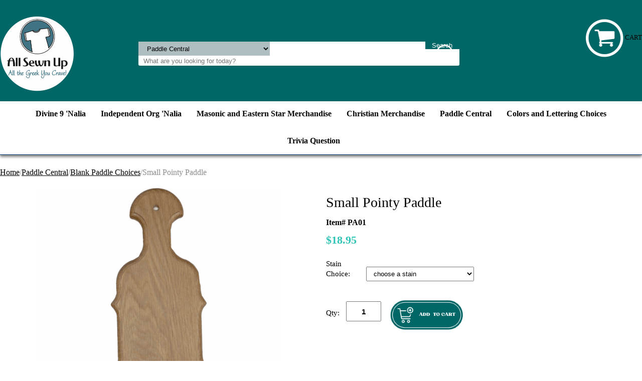

--- FILE ---
content_type: text/html
request_url: https://www.getallsewnup.com/smallpaddle.html
body_size: 5567
content:
<!DOCTYPE html PUBLIC "-//W3C//DTD XHTML 1.0 Strict//EN" "http://www.w3.org/TR/xhtml1/DTD/xhtml1-strict.dtd"><html><head>
<link rel="image_src" href="https://s.turbifycdn.com/aah/yhst-39063252619439/small-paddle-35.png" />
<meta property="og:image" content="https://s.turbifycdn.com/aah/yhst-39063252619439/small-paddle-35.png" />
<meta name="viewport" content="width=device-width, initial-scale=1.0, minimum-scale=1.0, user-scalable=0" /><title>Small Pointy Paddle</title><link rel="stylesheet" type="text/css" href="https://sep.turbifycdn.com/ay/mobile/css/mmenu_2.css" /><link rel="stylesheet" type="text/css" href="css.css" /><link rel="stylesheet" type="text/css" href="fancybox.css" /><link rel="stylesheet" type="text/css" href="item.css" /><link rel="stylesheet" type="text/css" href="css-edits.css" /><script type="text/javascript" src="https://ajax.googleapis.com/ajax/libs/jquery/1.11.2/jquery.min.js"></script></head><body id="itemPage"><div><header><div class="inner"><div id="logo-search"> <div id="ys_superbar">
	   <div id="ys_cpers">
		<div id="yscp_welcome_msg"></div>
		<div id="yscp_signin_link"></div>
		<div id="yscp_myaccount_link"></div>
		<div id="yscp_signout_link"></div>
	   </div>
	   <div id="yfc_mini"></div>
	   <div class="ys_clear"></div>
	</div>
      <div class="cartBar"><a href="https://order.store.turbify.net/yhst-39063252619439/cgi-bin/wg-order?yhst-39063252619439" class="cartLink"><img style="max-width:76.5px;max-height:76px" src="https://s.turbifycdn.com/aah/yhst-39063252619439/heathered-laptop-backpacks-72.png" align="absmiddle"> </img><span>Cart</span></a></div><div class="oneMobRow"><a id="hamburger" href="#mmenu"><img style="max-width:25;max-height:30" alt="Menu" src="https://s.turbifycdn.com/aah/yhst-39063252619439/img-24068.png" align="absmiddle"> </img></a><span id="logo"><a href="index.html" title="All Sewn Up Greek Merchandise"><img style="max-width:200px;max-height:150px" alt="All Sewn Up Greek Merchandise" src="https://s.turbifycdn.com/aah/yhst-39063252619439/img-24074.png" align="absmiddle"> </img></a></span></div><div id="topSearch" style="height: 150px"><form id="searcharea" name="searcharea" action="nsearch.html" method="GET"><fieldset><select onchange="if (typeof YSB_AUTOCOMPLETE == 'object') { YSB_AUTOCOMPLETE.controller.setSuggestCategory(event); }" name="section"><option value="">All Categories</option><option value="grgiga">Divine 9 'Nalia </option><option value="naor">Independent Org 'Nalia </option><option value="mame">Masonic and Eastern Star Merchandise </option><option value="chme">Christian Merchandise </option><option value="paddlecentral" selected="selected" >Paddle Central </option><option value="colorchoices">Colors and Lettering Choices </option></select><label for="query" class="labelfield"><input autocomplete="off" type="text" id="query" name="query" placeholder="What are you looking for today?" onkeyup="if (typeof YSB_AUTOCOMPLETE == 'object') { YSB_AUTOCOMPLETE.controller.suggest(event); }"></label><label for="searchsubmit" class="buttonlabel"><input type="submit" id="searchsubmit" class="ys_primary" value="Search" name="searchsubmit"><input type="hidden" value="yhst-39063252619439" name="vwcatalog"></label></fieldset></form>   <script type="text/javascript"> 
                    var isSafari = !!navigator.userAgent.match(/Version\/[\d\.]+.*Safari/); 
                    var isIOS = !!navigator.platform && /iPad|iPhone|iPod/.test(navigator.platform); 
                    if (isSafari && isIOS) { 
                        document.forms["searcharea"].onsubmit = function (searchAreaForm) { 
                            var elementsList = this.elements, queryString = '', url = '', action = this.action; 
                            for(var i = 0; i < elementsList.length; i++) { 
                                if (elementsList[i].name) { 
                                    if (queryString) { 
                                        queryString = queryString + "&" +  elementsList[i].name + "=" + encodeURIComponent(elementsList[i].value); 
                                    } else { 
                                        queryString = elementsList[i].name + "=" + encodeURIComponent(elementsList[i].value); 
                                    } 
                                } 
                            } 
                            if (action.indexOf("?") == -1) { 
                                action = action + "?"; 
                            } 
                            url = action + queryString; 
                            window.location.href = url; 
                            return false; 
                        } 
                    } 
                </script> 
        </div><br clear="all" /></div></div><div id="navRibbon"><div class="inner"><nav id="mmenu"><ul class="topNav"><li class="mainNav"><a href="grgiga.html" class="top">Divine 9 'Nalia</a><table border="0" cellspacing="0" cellpadding="0" class="sub" style="left:0"><tr valign="top"><td class="contents"><table border="0" cellspacing="0" cellpadding="0"><tr valign="top"><td class="col"><ul><li><a href="giftstowear.html">Gifts to Wear!</a></li><li><a href="githcast.html">Gifts that Carry Stuff!</a></li><li><a href="gitoputonyoh.html">Gifts to Put on Your Head!</a></li><li><a href="giforyocar.html">Gifts for your Car!</a></li><li><a href="lake.html">Gifts for your Keys!</a></li><li><a href="gitsforkids.html">Gifts for Future Greeks!</a></li><li><a href="loveteddies.html">Gifts to Show Love!</a></li><li><a href="graf.html">Greek Affiliates!</a></li><li><a href="alphajewelry1.html">Gifts That Shine! </a></li><li><a href="accessories.html">Gifts You Can Grab!</a></li></ul></td></tr></table></td></tr><tr><td colspan="4"><div class="viewall"><a href="grgiga.html">View All ></a></div></td></tr></table></li><li class="mainNav"><a href="naor.html" class="top">Independent Org 'Nalia</a><table border="0" cellspacing="0" cellpadding="0" class="sub" style="left:0"><tr valign="top"><td class="contents"><table border="0" cellspacing="0" cellpadding="0"><tr valign="top"><td class="col"><ul><li><a href="swphiswit.html">Swing Phi Swing Items</a></li><li><a href="chietaphi.html">Chi Eta Phi Items</a></li><li><a href="grphigrit.html">Groove Phi Groove Items</a></li><li><a href="gaepthit.html">Gamma Epsilon Theta Items</a></li></ul></td></tr></table></td></tr><tr><td colspan="4"><div class="viewall"><a href="naor.html">View All ></a></div></td></tr></table></li><li class="mainNav"><a href="mame.html" class="top">Masonic and Eastern Star Merchandise</a><table border="0" cellspacing="0" cellpadding="0" class="sub" style="left:0"><tr valign="top"><td class="contents"><table border="0" cellspacing="0" cellpadding="0"><tr valign="top"><td class="col"><ul><li><a href="eastit.html">Eastern Star Items</a></li><li><a href="maandeastit.html">Mason Items</a></li></ul></td></tr></table></td></tr><tr><td colspan="4"><div class="viewall"><a href="mame.html">View All ></a></div></td></tr></table></li><li class="mainNav"><a href="chme.html" class="top">Christian Merchandise</a></li><li class="mainNav"><a href="paddlecentral.html" class="top">Paddle Central</a><table border="0" cellspacing="0" cellpadding="0" class="sub" style="right:0"><tr valign="top"><td class="contents"><table border="0" cellspacing="0" cellpadding="0"><tr valign="top"><td class="col"><ul><li><a href="paddlechoices.html">Blank Paddle Choices</a></li><li><a href="lech.html">Lettering Choices</a></li><li><a href="syandstch.html">Symbols and Stuff Choices</a></li><li><a href="crestchoices.html">Crest Choices</a></li></ul></td></tr></table></td></tr><tr><td colspan="4"><div class="viewall"><a href="paddlecentral.html">View All ></a></div></td></tr></table></li><li class="mainNav"><a href="colorchoices.html" class="top">Colors and Lettering Choices</a><table border="0" cellspacing="0" cellpadding="0" class="sub" style="right:0"><tr valign="top"><td class="contents"><table border="0" cellspacing="0" cellpadding="0"><tr valign="top"><td class="col"><ul><li><a href="sofach.html">Solid Fabric Choices</a></li><li><a href="pafach.html">Pattern Fabric Choices</a></li><li><a href="teecolors.html">Tee Colors</a></li><li><a href="lest.html">Fabric Letters</a></li><li><a href="layoutchoices.html">Layout Choices</a></li><li><a href="emlech.html">Embroidered Lettering Choices</a></li><li><a href="enlech.html">English Letter Choices</a></li><li><a href="grlech.html">Greek Letter Choices</a></li></ul></td></tr></table></td></tr><tr><td colspan="4"><div class="viewall"><a href="colorchoices.html">View All ></a></div></td></tr></table></li><li class="mainNav"><a href="triviaquestion.html" class="top">Trivia Question</a><table border="0" cellspacing="0" cellpadding="0" class="sub" style="right:0"><tr valign="top"><td class="contents"><table border="0" cellspacing="0" cellpadding="0"><tr valign="top"><td class="col"><ul><li><a href="heresanswer.html">Click here for the answer...</a></li></ul></td></tr></table></td></tr><tr><td colspan="4"><div class="viewall"><a href="triviaquestion.html">View All ></a></div></td></tr></table></li><li class="mainNav"><a href="privacypolicy.html" class="top"></a></li></ul></nav></div></div></header><main><div class="inner"><div class="breadcrumbs"><div><a href="index.html">Home</a>/<a href="paddlecentral.html">Paddle Central</a>/<a href="paddlechoices.html">Blank Paddle Choices</a>/Small Pointy Paddle</div></div><div class="item-wrap"><div class="fitem-top"><div class="fitem-left"><div class="image-zoom"><div class="imageContainer soloImage"><img src="https://s.turbifycdn.com/aah/yhst-39063252619439/small-pointy-paddle-8.png" width="489" height="490" border="0" hspace="0" vspace="0" alt="Small Pointy Paddle" class="fancybox" data-zoom-image="https://s.turbifycdn.com/aah/yhst-39063252619439/small-paddle-30.jpg" data-fancybox-href="https://s.turbifycdn.com/aah/yhst-39063252619439/small-paddle-30.jpg" id="zoom-master" /><div class="zoomIconHolder"><img src="https://s.turbifycdn.com/aah/yhst-39063252619439/oes-professional-bag-45.png" width="166" height="24" border="0" hspace="0" vspace="0" alt="Zoom" class="zoom" /></div></div></div></div><div class="fitem-right"><div class="fitem-name"><h1>Small Pointy Paddle</h1></div><form method="POST" action="https://order.store.turbify.net/yhst-39063252619439/cgi-bin/wg-order?yhst-39063252619439+smallpaddle"><div class="code">Item# PA01</div><div class="price-row"><div class="price">$18.95</div></div><div class="optionrow"><label for="Stain Choice">Stain Choice:&nbsp;</label><select name="Stain Choice" id="Stain Choice"><option value="choose a stain">choose a stain</option><option value="None - Natural Wood">None - Natural Wood</option><option value="Oak oiled (shown)">Oak oiled (shown)</option><option value="Cherry">Cherry</option></select> </div><div class="add-to-cart"><div class="qty"><label class="qty" for="vwquantity">Qty:</label><input name="vwquantity" type="text" value="1" id="vwquantity" /></div><input type="image" class="addtocartImg" title="Add to cart" src="https://s.turbifycdn.com/aah/yhst-39063252619439/heathered-laptop-backpacks-73.png" /><input name="vwcatalog" type="hidden" value="yhst-39063252619439" /><input name="vwitem" type="hidden" value="smallpaddle" /></div><input type="hidden" name=".autodone" value="https://www.getallsewnup.com/smallpaddle.html" /></form><div class="ys_promoitempage" id="ys_promoitempage" itemid="smallpaddle" itemcode="PA01" categoryflag="0"></div>
<script language="javascript">
document.getElementsByTagName('html')[0].setAttribute('xmlns:og', 'http://opengraphprotocol.org/schema/');
</script>
<div id="ys_social_top_hr"></div>
<div id="ys_social_media">
<div id="ys_social_tweet">
<script language="javascript">function tweetwindowopen(url,width,height){var left=parseInt((screen.availWidth/2)-(width/2));var top=parseInt((screen.availHeight/2)-(height/2));var prop="width="+width+",height="+height+",left="+left+",top="+top+",screenX="+left+",screenY="+top;window.open (NULL, url,'tweetwindow',prop);}</script>
<a href="javascript:void(0);" title="Tweet"><img id="ys_social_custom_tweet_icon" src="https://s.turbifycdn.com/ae/store/secure/twitter.png" onClick="tweetwindowopen('https://twitter.com/share?count=none&text=Small+Pointy+Paddle&url=https%3a//www.getallsewnup.com/smallpaddle.html',550, 514)"></a></div>
<!--[if gt IE 6]>
<div id="ys_social_v_separator"><img src="https://s.turbifycdn.com/ae/store/secure/v-separator.gif"></div>
<![endif]-->
<!--[if !IE]><!-->
<div id="ys_social_v_separator"><img src="https://s.turbifycdn.com/ae/store/secure/v-separator.gif"></div>
<!--<![endif]-->
<div id="ys_social_fblike">
<!--[if gt IE 6]>
<script language="javascript">
document.getElementsByTagName('html')[0].setAttribute('xmlns:fb', 'http://ogp.me/ns/fb#');
</script>
<div id="fb-root"></div><script>(function(d, s, id) {var js, fjs = d.getElementsByTagName(s)[0];if (d.getElementById(id)) return;js = d.createElement(s); js.id = id;js.src = '//connect.facebook.net/en_US/all.js#xfbml=1&appId=';fjs.parentNode.insertBefore(js, fjs);}(document, 'script', 'facebook-jssdk'));</script><fb:like href="https://www.getallsewnup.com/smallpaddle.html" layout="standard" show_faces="false" width="350" action="like" colorscheme="light"></fb:like>
<![endif]-->
<!--[if !IE]><!-->
<script language="javascript">
document.getElementsByTagName('html')[0].setAttribute('xmlns:fb', 'http://ogp.me/ns/fb#');
</script>
<div id="fb-root"></div><script>(function(d, s, id) {var js, fjs = d.getElementsByTagName(s)[0];if (d.getElementById(id)) return;js = d.createElement(s); js.id = id;js.src = '//connect.facebook.net/en_US/all.js#xfbml=1&appId=';fjs.parentNode.insertBefore(js, fjs);}(document, 'script', 'facebook-jssdk'));</script><fb:like href="https://www.getallsewnup.com/smallpaddle.html" layout="standard" show_faces="false" width="350" action="like" colorscheme="light"></fb:like>
<!--<![endif]-->
</div>
</div>
<div id="ys_social_bottom_hr"></div>
</div></div><div class="crossSellsDescription"><div class="column" id="ys_relatedItems"></div><div class="column"><div class="outer"><h2>Product Description</h2></div><div class="description">This paddle measures 13" x 5-1/2" x 3/4" and includes leather lace for hanging.</div></div><br clear="all" /></div></div></div></main><footer><div class="inner"><div class="finaltext">Thank you for shopping with us!</div><div class="footerBoxes"><div class="box col1"><div class="newsletter"><span class="prompt">Sign up for our Newsletter</span><form method="post" action="//yhst-39063252619439.stores.yahoo.net/cgi-bin/pro-forma"><input name="subject" type="hidden" value="Newsletter Signup" /><input name="continue-url" type="hidden" value="getallsewnup.com" /><input name="owner" type="hidden" value="sales@getallsewnup.com" /><input name="newnames-to" type="hidden" value="yhst-39063252619439" /><input name="email" type="email" placeholder="email address" /><input type="submit" value="Join" /><input type="hidden" name=".autodone" value="https://www.getallsewnup.com/smallpaddle.html" /></form></div></div><br clear="all" /></div><div id="copyright">Copyright 2005-2025 All Sewn Up. All rights reserved.	</div></div></footer></div><div id="scrollToTop"><img src="https://s.turbifycdn.com/aah/yhst-39063252619439/divine-9-nalia-1.png" width="200" height="200" border="0" hspace="0" vspace="0" alt="Scroll to top" /></div><script type="text/javascript" id="yfc_loader" src="https://turbifycdn.com/store/migration/loader-min-1.0.34.js?q=yhst-39063252619439&ts=1754525573&p=1&h=order.store.turbify.net"></script><script type="text/javascript" src="https://sep.turbifycdn.com/ay/mobile/js/slick_2.js"></script><script type="text/javascript" src="https://sep.turbifycdn.com/ay/mobile/js/jquery.mmenu_1.min.js"></script><script type="text/javascript" src="https://sep.turbifycdn.com/ty/tm/js/jquery.elevateZoom-3.0.8.min.js"></script><script type="text/javascript" src="https://sep.turbifycdn.com/ty/tm/js/jquery.fancybox.pack.js"></script><script type="text/javascript" src="https://sep.turbifycdn.com/ty/tm/js/jquery.lazyload.min.js"></script><script type="text/javascript" src="https://sep.turbifycdn.com/ty/tm/js/scripts-bottom-sambee-4.js"></script></body>
<script type="text/javascript">var PAGE_ATTRS = {'storeId': 'yhst-39063252619439', 'itemId': 'smallpaddle', 'isOrderable': '1', 'name': 'Small Pointy Paddle', 'salePrice': '18.95', 'listPrice': '18.95', 'brand': '', 'model': '', 'promoted': '', 'createTime': '1754525573', 'modifiedTime': '1754525573', 'catNamePath': 'Paddle Central > Blank Paddle Choices', 'upc': ''};</script><script type="text/javascript">
csell_env = 'ue1';
 var storeCheckoutDomain = 'order.store.turbify.net';
</script>

<script type="text/javascript">
  function toOSTN(node){
    if(node.hasAttributes()){
      for (const attr of node.attributes) {
        node.setAttribute(attr.name,attr.value.replace(/(us-dc1-order|us-dc2-order|order)\.(store|stores)\.([a-z0-9-]+)\.(net|com)/g, storeCheckoutDomain));
      }
    }
  };
  document.addEventListener('readystatechange', event => {
  if(typeof storeCheckoutDomain != 'undefined' && storeCheckoutDomain != "order.store.turbify.net"){
    if (event.target.readyState === "interactive") {
      fromOSYN = document.getElementsByTagName('form');
        for (let i = 0; i < fromOSYN.length; i++) {
          toOSTN(fromOSYN[i]);
        }
      }
    }
  });
</script>
<script type="text/javascript">
// Begin Store Generated Code
 </script> <script type="text/javascript" src="https://s.turbifycdn.com/lq/ult/ylc_1.9.js" ></script> <script type="text/javascript" src="https://s.turbifycdn.com/ae/lib/smbiz/store/csell/beacon-a9518fc6e4.js" >
</script>
<script type="text/javascript">
// Begin Store Generated Code
 csell_page_data = {}; csell_page_rec_data = []; ts='TOK_STORE_ID';
</script>
<script type="text/javascript">
// Begin Store Generated Code
function csell_GLOBAL_INIT_TAG() { var csell_token_map = {}; csell_token_map['TOK_SPACEID'] = '2022276099'; csell_token_map['TOK_URL'] = ''; csell_token_map['TOK_STORE_ID'] = 'yhst-39063252619439'; csell_token_map['TOK_ITEM_ID_LIST'] = 'smallpaddle'; csell_token_map['TOK_ORDER_HOST'] = 'order.store.turbify.net'; csell_token_map['TOK_BEACON_TYPE'] = 'prod'; csell_token_map['TOK_RAND_KEY'] = 't'; csell_token_map['TOK_IS_ORDERABLE'] = '1';  c = csell_page_data; var x = (typeof storeCheckoutDomain == 'string')?storeCheckoutDomain:'order.store.turbify.net'; var t = csell_token_map; c['s'] = t['TOK_SPACEID']; c['url'] = t['TOK_URL']; c['si'] = t[ts]; c['ii'] = t['TOK_ITEM_ID_LIST']; c['bt'] = t['TOK_BEACON_TYPE']; c['rnd'] = t['TOK_RAND_KEY']; c['io'] = t['TOK_IS_ORDERABLE']; YStore.addItemUrl = 'http%s://'+x+'/'+t[ts]+'/ymix/MetaController.html?eventName.addEvent&cartDS.shoppingcart_ROW0_m_orderItemVector_ROW0_m_itemId=%s&cartDS.shoppingcart_ROW0_m_orderItemVector_ROW0_m_quantity=1&ysco_key_cs_item=1&sectionId=ysco.cart&ysco_key_store_id='+t[ts]; } 
</script>
<script type="text/javascript">
// Begin Store Generated Code
function csell_REC_VIEW_TAG() {  var env = (typeof csell_env == 'string')?csell_env:'prod'; var p = csell_page_data; var a = '/sid='+p['si']+'/io='+p['io']+'/ii='+p['ii']+'/bt='+p['bt']+'-view'+'/en='+env; var r=Math.random(); YStore.CrossSellBeacon.renderBeaconWithRecData(p['url']+'/p/s='+p['s']+'/'+p['rnd']+'='+r+a); } 
</script>
<script type="text/javascript">
// Begin Store Generated Code
var csell_token_map = {}; csell_token_map['TOK_PAGE'] = 'p'; csell_token_map['TOK_CURR_SYM'] = '$'; csell_token_map['TOK_WS_URL'] = 'https://yhst-39063252619439.csell.store.turbify.net/cs/recommend?itemids=smallpaddle&location=p'; csell_token_map['TOK_SHOW_CS_RECS'] = 'false';  var t = csell_token_map; csell_GLOBAL_INIT_TAG(); YStore.page = t['TOK_PAGE']; YStore.currencySymbol = t['TOK_CURR_SYM']; YStore.crossSellUrl = t['TOK_WS_URL']; YStore.showCSRecs = t['TOK_SHOW_CS_RECS']; </script> <script type="text/javascript" src="https://s.turbifycdn.com/ae/store/secure/recs-1.3.2.2.js" ></script> <script type="text/javascript" >
</script>
</html>
<!-- html106.prod.store.e1a.lumsb.com Sat Jan 17 16:28:02 PST 2026 -->


--- FILE ---
content_type: text/css
request_url: https://www.getallsewnup.com/css.css
body_size: 4495
content:
@charset "UTF-8";
body {
  position: relative;
  background-color: #ffffff;
  color: #000000;
  font-family: Palatino Linotype, Book Antiqua, serif;
  font-size: 16px;
  line-height: 20px;
  padding: 0;
  margin: 0;
}
a {
	color: #006666;
}
a:visited {
	color: #08abba;
}
header, main, footer {
	display: block;
}
header {
	background-color: #006666;
}
.inner {
	width: calc( 1500px - 20px );
	max-width: 100%;
	margin: auto;
}
main {
	background-color: #ffffff;
	margin-top: 10px;
}
#scrollToTop {
  cursor: pointer;
  display: none;
  right: 0;
  position: fixed;
  text-align: center;
  bottom: 0;
  z-index: 9999;
}

#scrollToTop  img {
	max-width: 60px;
	height: auto;
}

/* Header */
#logo {
  float: left;
}
.cartBar {
	float: right;
	padding: 6px 0;
	font-size: 13px;
	text-transform: uppercase;
}
#ys_superbar {
  width: 100% !important;
  font-size: 12px;
  padding: 6px 0;
  width: 100% !important;
  height: inherit !important;
}
#ys_cpers {
	float: right;
	margin-right: 1em;
}

.smb-mc .mini_msg, .mini_item_count, .mini_subtotal, #ys_cpers, #ys_cpers a {
	color: #000000 !important;
	text-decoration: none;
}

.cartBar a {
	text-decoration: none;
	color: #000000;
}
.cartBar a:hover, #ys_superbar a:hover {
}
.ys_clear {
  clear: both;
}
#logo-search {
	padding: 20px 0;
}
#topSearch {
  float: left;
  position: relative;
  width: 50%;
  height: 150;
  margin-left: 10%;
}
#topSearch .labelfield > span {
	display: none;
}
#topSearch form {
	background-color: #ffffff;
	background-image: url();
	background-repeat: no-repeat;
	background-position: center left;
	box-sizing: border-box;
	position: relative;
	top: 50%;
	-webkit-transform: translateY(-50%);
	-ms-transform: translateY(-50%);
	transform: translateY(-50%);
	border-radius: 3px;
	-webkit-border-radius:3px;-moz-border-radius:3px;-o-border-radius:3px;border-radius:3px;
}
#topSearch fieldset {
  border: 0 none;
  margin: 0;
  padding: 0;
}
#topSearch #query {
  width: 60%;
  border: 0px none;
  padding-left: 10px;
  height: 100;
  background-color: transparent;
}
#topSearch #searchsubmit {
	background-image: url('https://s.turbifycdn.com/aah/yhst-39063252619439/img-24088.png');
	background-color: #ffbf69;
	background-repeat: no-repeat;
    background-size: cover;
	box-sizing: border-box;
	padding: 0 1em;
	position: absolute;
	right: 0;
	top: 0;
	width: 32;
	height: 32;
	color: #ffffff;
	border: 0px none;
	-webkit-appearance: none;
}
#searchsubmit{background-size: contain }
#topSearch select {
  border: 0 none;
  display: inline-block;
  height: 28px;
  margin: 0 10px 0 0;
  padding: 0 0 0 1em;
  background-color: #aebec1;
}

#navRibbon {
	background-color: #ffffff;
	-webkit-box-shadow: 0px 4px 5px 0px rgba(0,0,0,0.48);
	-moz-box-shadow: 0px 4px 5px 0px rgba(0,0,0,0.48);
	box-shadow: 0px 4px 5px 0px rgba(0,0,0,0.48);
	border-bottom: 1px solid #003366;
}
/* End of Header */

/* Top navigation */
@media screen and (min-width:780px){
	header nav {
		text-align: center;
	}
	#topNav {
		display: inline-block;
		padding: 0;
		margin: 0;
	}
	#topNav li{list-style:none;}
	.mainNav {
	  display: inline-block;
	  position: relative;
	  border-bottom: 2px solid transparent;
	}
	.mainNav a.top {
	  color: #000000;
	  display: block;
	  padding: 15px;
	  text-decoration: none;
	  font-weight: bold;
	}
	.mainNav:hover {
		border-bottom: 2px solid #2ec4b6;
	}
	.mainNav:hover a {
		color: #2ec4b6;
	}
	.mainNav .sub {
		display: none;
		position: absolute;
		white-space: nowrap;
		-webkit-box-shadow: 0px 3px 5px 0px rgba(0,0,0,0.75);
		-moz-box-shadow: 0px 3px 5px 0px rgba(0,0,0,0.75);
		box-shadow: 0px 3px 5px 0px rgba(0,0,0,0.75);
		box-sizing: border-box;
		background-color: #ffffff;
		padding: 20px 10px 0 0;
		margin-top: 2px;
		z-index:1000;
	}
	.mainNav .sub .viewall {
	  background-color: #ebebeb;
	  margin: 0 0 10px 10px;
	  font-weight: 400;
	}
	.mainNav .sub ul {
	  margin: 0;
	  padding: 0 40px 0 20px;
	}
	.mainNav .sub a {
		display: block;
		text-align: left;
		padding: 5px;
		text-decoration: none;
                text-overflow: ellipsis;
                overflow:hidden;
                max-width:300px;
		color: #121212;
	}
	.mainNav .sub a:hover {
		color: #2ec4b6;
		text-decoration: underline;
	}
	.mainNav:hover .sub {
		display: inline-block;
	}
	.mainNav .sub .image > img {
	  border: 1px solid #ebebeb;
	}
}

ul.topNav {
    padding: 0;
    margin: 0;
}

ul.topNav li {
    list-style: none;
}
/* End of Top Navigation */

/* Slider */
.slick-slider { position: relative; display: block; box-sizing: border-box; -moz-box-sizing: border-box; -webkit-touch-callout: none; -webkit-user-select: none; -khtml-user-select: none; -moz-user-select: none; -ms-user-select: none; user-select: none; -ms-touch-action: pan-y; touch-action: pan-y; -webkit-tap-highlight-color: transparent; }

.slick-list { position: relative; overflow: hidden; display: block; margin: 0; padding: 0; }
.slick-list:focus { outline: none; }
.slick-loading .slick-list { background: #fff url("https://sep.turbifycdn.com/ay/mobile/i/ajax-loader.gif") center center no-repeat; }
.slick-list.dragging { cursor: pointer; cursor: hand; }

.slick-slider .slick-track { -webkit-transform: translate3d(0, 0, 0); -moz-transform: translate3d(0, 0, 0); -ms-transform: translate3d(0, 0, 0); -o-transform: translate3d(0, 0, 0); transform: translate3d(0, 0, 0); }

.slick-track { position: relative; left: 0; top: 0; display: block; }
.slick-track:before, .slick-track:after { content: ""; display: table; }
.slick-track:after { clear: both; }
.slick-loading .slick-track { visibility: hidden; }

.slick-slide { float: left; height: 100%; min-height: 1px; display: none; }
[dir="rtl"] .slick-slide { float: right; }
.slick-slide img { display: block; }
.slick-slide.slick-loading img { display: none; }
.slick-slide.dragging img { pointer-events: none; }
.slick-initialized .slick-slide { display: block; }
.slick-loading .slick-slide { visibility: hidden; }
.slick-vertical .slick-slide { display: block; height: auto; border: 1px solid transparent; }

/* Arrows */
.slick-prev, .slick-next { position: absolute; display: block; height: 20px; width: 20px; line-height: 0; font-size: 0; cursor: pointer; background: transparent; color: transparent; top: 40%; padding: 0; border: none; outline: none; opacity: .5}
.slick-prev:hover, .slick-prev:focus, .slick-next:hover, .slick-next:focus { outline: none; color: transparent; opacity: 1 }
.slick-prev:hover, .slick-prev:focus, .slick-next:hover, .slick-next:focus { opacity: 1; }
.slick-prev.slick-disabled, .slick-next.slick-disabled { opacity: 0.25; }

.slick-prev { left: -25px; }
[dir="rtl"] .slick-prev { left: auto; right: -25px; }
.slick-prev:before { content: "&lt;"; }
[dir="rtl"] .slick-prev:before { content: "&gt;"; }

.slick-next { right: -25px; }
[dir="rtl"] .slick-next { left: -25px; right: auto; }
[dir="rtl"] .slick-next:before { content: "&lt;"; }

/* Dots */

.slick-dots { list-style: none; display: block; text-align: center; padding: 0; width: 100%; }
.slick-dots li { position: relative; display: inline-block; height: 11px; width: 11px; margin: 0 5px; padding: 0; cursor: pointer; }
.slick-dots li button { border: 0; background: transparent; display: block; height: 11px; width: 11px; outline: none; line-height: 0; font-size: 0; color: transparent; padding: 5px; cursor: pointer; }
.slick-dots li button:hover, .slick-dots li button:focus { outline: none; }
.slick-dots li button:hover:before, .slick-dots li button:focus:before { opacity: 1; }
.slick-dots li button:before { position: absolute; top: 0; left: 0; content: " "; width: 11px; height: 11px; font-family: "slick"; font-size: 15px; line-height: 20px; text-align: center; color: black; opacity: 0.25; -webkit-font-smoothing: antialiased; -moz-osx-font-smoothing: grayscale; }
.slick-dots li.slick-active button:before { color: black; opacity: 0.75; }

.slick-slide img { display: inline }
.slick-slide img {
  height: auto;
  vertical-align: bottom;
  max-width: 100%;
}

.slick-dots li button {
	background-image: url(https://s.turbifycdn.com/aah/yhst-39063252619439/img-23605.png);
	background-repeat: no-repeat;
	background-position: center middle;
}

.slick-active button {
	opacity: 1 !important;
}


.slick-prev {
  background-image: url(https://s.turbifycdn.com/aah/yhst-39063252619439/img-23606.png);
  left: 0;
  height: 36px;
  width: 36px;
  color: transparent !important;
}

.slick-next {
  background-image: url(https://s.turbifycdn.com/aah/yhst-39063252619439/img-23607.png);
  right: 0;
  height: 36px;
  width: 36px;
  color: transparent !important;
}
.slick-next:hover {
	background-image: url(https://s.turbifycdn.com/aah/yhst-39063252619439/img-23608.png);
}
.slick-prev:hover {
	background-image: url(https://s.turbifycdn.com/aah/yhst-39063252619439/img-23609.png);
}
.slick-active button {
  background-image: url(https://s.turbifycdn.com/aah/yhst-39063252619439/img-23610.png) !important;
}
/* End of Slider */

/* Home page */
.ys_promo_banner img {
  height: auto;
  max-width: 100%;
}
#mainPage section {
  margin-bottom: 70px;
}
#mainPage .fcol {
	border-color: transparent;
}
.homeFavorites .inside {
  text-align: center;
}
.homeFavorites .txt {
	margin-top: 1em;
}
.homeFavorites .txt a {
  color: #000000;
  text-decoration: none;
}
.homeFavorites .txt a:hover {
	color: #006666;
}
.homeFavorites .txt > a:after {
  content: " >";
}
.bestsellers .slide {
  text-align: center;
}
.bestsellers .inside {
  border-bottom: 2px solid #006666;
  display: inline-block;
  padding-bottom: 24px;
}
.bestsellers .slide .txt {
	margin-top: 15px;
}
.bestsellers .slide .txt, .bestsellers .slide .txt a {
  color: #000000;
}
.bestsellers .slide .txt a {
	text-decoration: none;
}
.bestsellers .slide .txt a:hover {
	color: #006666;
}
.bestsellers .slide img {
	border: 1px solid #ffffff;
}
.bestsellers .slide img:hover {
	border: 1px solid #006666;
}
#mainPage .fcol {
	width: auto;
	margin: 10px;
}
.homeHero .slick-slide {
  text-align: center;
}
.homeHero .slick-prev {
	left: 10px;
}
.homeHero .slick-next {
	right: 10px;
}
.homeHeroContainer {
  width: 66%;
}
.kickerContainer {
  float: left;
  margin-left: 20px;
  width: calc(33% - 20px);
}
.introText, .message, .finaltext {
  padding: 1em 0 1em;
}

.kickers a:first-of-type {
  margin-right: 20px;
}
.kickers img {
	max-width: 100%;
	height: auto;
}

.featuredCategories .kicker {
	margin-right: 10px;
}
.featuredCategories .inside {
  border: 1px solid #2ec4b6;
  margin-right: 10px;
  text-align: center;
}
.featuredCategories .txt {
  box-sizing: border-box;
  background-color: #2ec4b6;
  padding: 9px;
  text-align: center;
  text-transform: uppercase;
}
.featuredCategories .txt span:first-child {
  float: left;
}
.featuredCategories .txt span:last-of-type {
	float: right;
	color: #000000;
}
.featuredCategories a {
	color: #000000;
	font-weight: bold;
	text-decoration: none;
}
.featuredCategories a:hover {
	color: #006666;
}

.featuredCategories .inside:hover {
	border-color: #e0e0e0;
}
.featuredCategories .inside:hover .txt {
	background-color: #e0e0e0;
}
.featuredCategories .inside:hover .txt a {
	color: #006666;
}
.featuredCategories .slick-next {
  right: 0;
  top: -50px;
}
.featuredCategories .slick-prev {
  right: 36px;
  left: auto;
  top: -50px;
}
.featuredBrands .slick-prev, .featuredBrands .slick-next {
	top: 50%;
	transform: translateY(-50%);
}
.featuredBrands .inside {
  text-align: center;
}

#mainPage h2 {
  font-weight: normal;
  font-size: 24px;
  padding: 0;
  margin: 20px 0;
  text-align: left;
  color: #985e1e;
}
.sale {
	color: #2ec4b6;
	font-weight: bold;
}
.reg {
	color: #7e7e7e;
	font-style: italic;
	text-decoration: line-through;
}

.testimonials {
	background-color: #2ec4b6;
	color: #000000;
	text-align: center;
}
#mainPage .testimonials h2 {
	background-color: #ffffff;
	color: #ffffff;
	margin: 0 0 1em 0;
	padding: 12px 50px;
	font-size: 16px;
	text-transform: uppercase;
	display: inline-block;
}
/* End of Home page */

/* Category */
.section-wrap {padding-bottom: 30px;}
.section-wrap img{ max-width:100%; height:auto;}
.fcontainer{ max-width:1500px; margin:0 auto; width:100%;border-top:3px solid #006666;margin-top:10px;padding-top:10px}
.fsection-caption{ padding:0 0 35px;}
.fsection-name {text-align: left; margin-bottom: 7px;}
.fsection-image {
  display: inline-block;
  margin-bottom: 20px;
  margin-left: 20px;
}
    .fsection-name h1{ color: #000000; font-size:26px; margin:30px 0 25px 0;line-height:30px}
    .frow{ clear: both;}
    .frow:after,
    .frow:before,
    .fcontainer:after,
    .fcontainer:before{
        display: table;
        clear: both;
        content: " ";
    }
        .fcol{width:calc(20% - 20px); margin:10px; float: left; position: relative; min-height: 333px;padding-bottom: 3px;border:1px solid #dedfdf;}
		.fcol .name {
		  padding: 0 20px;
		}
		.fcol:hover {border-color:#006666}
        .frow *{box-sizing: border-box;}
        .finner{ color: Palatino Linotype, Book Antiqua, serif; text-align: center;}
            .finner a, .finner input{ display: block; text-decoration: none; color: #000000;}
            .finner .name a{font-size:15px; margin:0 0 8px 0;word-break:break-word}
            .finner img.fim{ max-width:100%; height:auto;border: 2px solid transparent}
            .price-row > .strike-price,
            .price-row > .price{ display: inline;margin-right:1em;}
            .price-row > .price{ font-weight:700;color:#006666;}
            .price-row > .strike-price{font-weight:400 !important; text-decoration: line-through; color: #7e7e7e; padding-right:10px;font-size:smaller}
            .finner a.fshop-now, .finner input.fshop-now{font-weight:400; padding: 0 1em; font-size:14px; border:1px solid #dedfdf ; display: inline-block; height:30px; text-align: center; margin-left:auto; margin-right:auto; margin-bottom: 10px; line-height:26px; margin-top: 10px; text-transform: uppercase;}
            .finner:hover a.fshop-now, .finner:hover input.fshop-now{ color: #fff; background: #006666; border-color: #006666;}
.section-wrap .finner {
  text-align: center;
}
.section-wrap .price-row {
	margin-left: 20px;
}
@media screen and (max-width: 1035px){
    .section-wrap{padding:0 1%;}
}
@media screen and (max-width: 850px){
    .section-wrap .fcol, .item-wrap .fcol {width:calc(50% - 20px);}
    .section-wrap .fcol:nth-of-type(2n+1), .item-wrap .fcol:nth-of-type(2n+1){ clear: left;}
}
@media screen and (max-width: 500px){
    .fcol{min-height:1%;}
}
@media screen and (max-width: 360px) {
    .fcol {width:100%}
}
/* End of Category */

/* footer */
footer {
	background-color: #aebec1;
	color: #ffffff;
	font-size: 13px;
}
footer a {
	color: #ffffff;
	text-decoration: none;
}
footer a:hover {
	text-decoration: underline;
}
#copyright {
	text-align: center;
	font-size: 11px;
	color: #ffffff;
}
.newsletterSocial {
	background-color: #006666;
	color: #000000;
	padding: 10px 0;
}
.newsletter > form {
  display: inline-block;
  background-color: #ffffff;
  box-sizing: border-box;
  border: 1px solid #000000;
}
.newsletter .prompt {
	display: block;
	font-weight: bold;
	margin-bottom: 10px;
}
.newsletter input[type="email"] {
  box-sizing: border-box;
  border: 0 none;
  background-color: transparent;
  color: #424242;
  height: 30px;
  padding: 0 1em;
  width: calc(100% - 60px);
}

.newsletter input[type="submit"] {
  background-color: #000000;
  background-image: url();
  background-size: cover;
  width: 60px;
  height: 30px;
  border: 2px solid #ffffff;
  color: #ffffff;
  padding: 0 1em;
}

.footerBoxes .box {
	float: left;
	margin-right: 30px;
}

.footerBoxes .col1 {
	width: calc(100% - 30px);
}
.footerBoxes .col11 {
	width: calc(50% - 30px);
}
.footerBoxes .col111 {
	width: calc(33.33% - 30px);
}
.footerBoxes .col1111 {
	width: calc(25% - 30px);
}
.footerBoxes .col11111 {
	width: calc(20% - 30px);
}
.footerAdditionalContent {
  margin: 2em 0;
}

/* End of footer */

/* responsive rules */
@media screen and (max-width: 780px) {
	#logo-search {
		padding-bottom: 0;
	}
	#topSearch {
		float: none;
		width: 100%;
		height: auto !important;
		clear: both;
		margin: 0;
		padding: 20px 20px 0;
		box-sizing: border-box;
	}
	.mainNav .sub {
		display: none !important; /* no megamenu on small screens */
	}
}

@media screen and (max-width: 580px) {
	.kickerContainer, .homeHeroContainer {
		float: none;
		clear: both;
		width: 100%;
		text-align: center;
		margin-left:0;
	}
	.kickers a:first-of-type {
		margin-right: 0;
	}
	.footerBoxes .box {
		width: 100% !important;
	}
	.newsletter > form {
		display: block;
	}
}
@media screen and (max-width: 400px) {
	#searchsubmit {
		display: none;
	}
}
/* End of responsive rules */


.breadcrumbs{
    padding-top:15px;
	color: #8c8c8c;
}
.breadcrumbs a {
	color: #000000;
}
/*Promo Header*/
ul#ys_promo_banner_list{ padding:0;}
li.ys_promo_banner {margin: 0;text-align:center}
#hamburger{display:none;}

@media screen and (max-width: 780px){
    nav#mmenu{ display: none;}
    .cartLink span {
        display: none;
    }
    #yfc_mini {
        display: none;
    }
    #ys_superbar {
        display: none;
    }
    .oneMobRow {
        position: relative;
        float: left;
        width: 100%;
    }
    #hamburger {
        display: block;
        position: absolute;
        top: 50%;
        left:15px;
    }
    #logo {
        float: none;
        text-align: center;
        display: block;
    }
    #logo img{max-height: 90px !important;}
    a.cartLink {
        position: absolute;
        right: 15px;
        top: 50%;
    }
    a.cartLink img{
        max-width:90px !important;
        max-height:90px !important;
    }
    /*menu*/
    li.greymob{
        background: #f7f7f7;
    }
    #mm-topNav > li:first-child,
    .mm-menu .mm-list>li>a.mm-subclose{ background: #006666; color: #ffffff;}
    #mm-topNav > li:first-child a{color: #fff;}
    .mm-menu .mm-list>li>a.mm-subclose:before{border-color: #ffffff;}
    .mm-list a{ color: #585b61;}
    .mm-menu .mm-list>li>a.mm-subopen:after{ color: #006666;}

	#topSearch form {
		-webkit-transform: none;
		-ms-transform: none;
		transform: none;
	}
}

#custRegDiv, #errorMsg {
    width: 100% !important;
}
.yscp_page{
    display:none;
}
#custRegDiv_c{
    top: 60px !important;
}
#iframe_id {
    width: 100% !important;
}
@media(max-width:780px){
    #iframe_id iframe{
        width:280px !important;
        height: 293px !important
    }

	#ys_searchiframe #doc {
		width: 100% !important;
	}
	#ys_searchiframe #sidebar {
		float: none;
	}
	#ys_searchiframe .side #sidebar div.wrp {
	  width: 100%;
	}
	#ys_searchiframe .side #main {
		float: none;
		width: 100%;
	}
}
#custRegDiv .yui-skin-sam .yui-panel .bd {
    padding: 0;
}
/* auto suggest */
#topSearch form { z-index: 2000; }



--- FILE ---
content_type: text/javascript
request_url: https://sep.turbifycdn.com/ty/tm/js/scripts-bottom-sambee-4.js
body_size: 1887
content:
jQuery(document).ready( function() {
  /* initialize swipers */
  jQuery(".slider").each(function () {
    var settings;
    var _this = jQuery(this);
    if (jQuery(this).hasClass("featuredCategories")) {
      settings = {
        arrows: true,
        autoplay: false,
        slidesToShow: 5,
        slidesToScroll: 5,
        dots: false,
        variableWidth: true,
        responsive: [
          {
            breakpoint: 1024,
            settings: {
              slidesToShow: 3,
              slidesToScroll: 3
            }
          },
          {
            breakpoint: 720,
            settings: {
              slidesToShow: 2,
              slidesToScroll: 2
            }
          },
          {
            breakpoint: 480,
            settings: {
              variableWidth: false,
              slidesToShow: 1,
              slidesToScroll: 1
            }
          }
        ]
      };
    } else if (jQuery(this).hasClass("homeFavorites")) {
      settings = {
        arrows: true,
        autoplay: false,
        slidesToShow: 6,
        slidesToScroll: 6,
        dots: false,
        responsive: [
          {
            breakpoint: 1024,
            settings: {
              slidesToShow: 4,
              slidesToScroll: 4
            }
          },
          {
            breakpoint: 720,
            settings: {
              slidesToShow: 3,
              slidesToScroll: 3
            }
          },
          {
            breakpoint: 640,
            settings: {
              slidesToShow: 2,
              slidesToScroll: 2
            }
          },
          {
            breakpoint: 480,
            settings: {
              slidesToShow: 1,
              slidesToScroll: 1
            }
          }
        ]
      };
    } else if (jQuery(this).hasClass("featuredBrands")) {
      settings = {
        arrows: true,
        autoplay: false,
        slidesToShow: 5,
        slidesToScroll: 5,
        dots: false,
        responsive: [
          {
            breakpoint: 1024,
            settings: {
              slidesToShow: 4,
              slidesToScroll: 4
            }
          },
          {
            breakpoint: 720,
            settings: {
              slidesToShow: 3,
              slidesToScroll: 3
            }
          },
          {
            breakpoint: 640,
            settings: {
              slidesToShow: 2,
              slidesToScroll: 2
            }
          }
        ]
      };
    } else if (jQuery(this).hasClass("bestsellers")) {
      settings = {
        arrows: true,
        autoplay: false,
        slidesToShow: 5,
        slidesToScroll: 5,
        dots: false,
        responsive: [
          {
            breakpoint: 1024,
            settings: {
              slidesToShow: 4,
              slidesToScroll: 4
            }
          },
          {
            breakpoint: 720,
            settings: {
              slidesToShow: 3,
              slidesToScroll: 3
            }
          },
          {
            breakpoint: 640,
            settings: {
              slidesToShow: 2,
              slidesToScroll: 2
            }
          }
        ]
      };
    } else if (jQuery(this).hasClass("homeHero")){
      settings = {
        autoplay: true,
        autoplaySpeed: 5000,
        arrows: true,
        dots: true
      };
    } else {
      settings = {
        arrows: true,
        autoplay: false,
        dots: true
      };
    }
    jQuery(this).slick(settings);
  });
  function scrollToTopVisibility() {
     var scrollTop = document.body.scrollTop || document.documentElement.scrollTop || window.pageYOffset;
     if (scrollTop > 100) {
      document.getElementById("scrollToTop").style.display = "inline";
     } else {
      document.getElementById("scrollToTop").style.display = "none";
     }
  }
  jQuery(window).scroll( scrollToTopVisibility );
  
  jQuery("#scrollToTop").click( function() {
    jQuery("html,body").animate({
       scrollTop: "1px"
    });     
  });
  jQuery(".fim").lazyload({
    load: function( elem ) {
      var s = this.src;
      jQuery(this).prop("src",s);
    }
  });

    /*Vertical Center negative Margins*/
    $('#hamburger').css('margin-top', '-' + ($('#hamburger').height() / 2) + 'px');
    $('.cartLink').css('margin-top', '-' + ($('.cartLink').height() / 2) + 'px');
    /*//Vertical Center*/
    var isItem = $('#itemPage').length;
    var disableImageZoomWidth = 768;
    var switchToMobileView = 780;
    $(window).on("resize load orientationchange", function() {
        if (this.resizeTO) clearTimeout(this.resizeTO);
        this.resizeTO = setTimeout(function() {
      $(".frow").each( function() {
        var maxh = 0;
        $(this).find(".finner").css("height","auto").each(function() {
          if ($(this).height() > maxh) {
            maxh = $(this).height();
          }
        });
        if (maxh > 0) {
          $(this).find(".finner").height(maxh);
        }
      });
            if(isItem) {
                resizeItem();
            }
            resizeMenu(viewport().width);
        }, 1000);
    });
    function resizeMenu(wid){
        if(wid <= switchToMobileView){
            $('li.mobilesign').append($('a.yscp_link[onclick*="cp-pop-signin"]'));
            $('li.mobileregister').append($('a.yscp_link[onclick*="cp-pop-reg"]'));
            $('.oneMobRow').append($('a.cartLink'));
        }else{
            $('#yscp_signin_link').prepend($('a.yscp_link[onclick*="cp-pop-signin"]'));
            $('#yscp_signin_link').append($('a.yscp_link[onclick*="cp-pop-reg"]'));
            $('.cartBar').append($('a.cartLink'));
            //Close Menu for when re-sized
            mmenu.close();
        }
    }
  if(isItem) {
        function resizeItem(){
            itemImageSetup(viewport().width);
        }
        function itemImageSetup(width){
      /*Unbind/Destroy/Cleanup*/
      $(document).unbind('click.fb-start');
      $("#zoom-master").removeData('elevateZoom');
      $("#zoom-master, a.zoom-gallery-link").unbind("click");
      $('.zoomContainer').remove();
      /*End Unbind/Destroy*/
      if(width <= disableImageZoomWidth){
        $(".fancybox").fancybox({type:'image',
              minWidth: 1,
              minHeight: 1
        	});
      }else{
        if ($('.zoom-gallery').length) {
          /*Need to set type because of relative links with no extension*/
          $("#zoom-master").elevateZoom({cursor: 'pointer', gallery: 'zoom-gallery', galleryActiveClass: 'active', responsive:true, containLensZoom : true, zoomType:"lens", scrollZoom:true });
          $("#zoom-master").bind("click", function (e) {
            var ez = $("#zoom-master").data('elevateZoom');
            var gal = ez.getGalleryList();
            $.each(gal, function(i,obj){
              obj.type = 'image';
              obj.minWidth = 1;
              obj.minHeight = 1;
            });
            $.fancybox(gal);
            return false;
          });
        } else {
          $("#zoom-master").elevateZoom({cursor: 'pointer', responsive:true , containLensZoom : true, zoomType:"lens", scrollZoom:true });
          $("#zoom-master").bind("click", function (e) {
            var ez = $("#zoom-master").data('elevateZoom');
            $.fancybox({
              type: 'image',
              minWidth: 1,
              minHeight: 1,
              href: ez.zoomImage
            });
            return false;
          });
        }
      }
    }
        //Document Ready
        itemImageSetup(viewport().width);
  }//isItem
    $('#mmenu').mmenu({
        // options
    }, {
        clone:true
    });
    var mmenu = $('#mmenu').data( "mmenu" );
    /*Add Links to Nav*/
    $('ul#mm-topNav').append('<li class="mobilesign greymob"></li>');
    $('ul#mm-topNav').append('<li class="mobileregister greymob"></li>');
    /*//Links*/

});
jQuery(window).load( function() {
/*
  jQuery("#topSearch input[type='text']").css("line-height", jQuery("#topSearch input[type='image']").height()+"px");
  jQuery("#topSearch").height(jQuery("#logo").height());
*/
});

function viewport() {
    var e = window,
        a = 'inner';
    if (!('innerWidth' in window)) {
        a = 'client';
        e = document.documentElement || document.body;
    }
    return {
        width: e[a + 'Width'],
        height: e[a + 'Height']
    };
}
